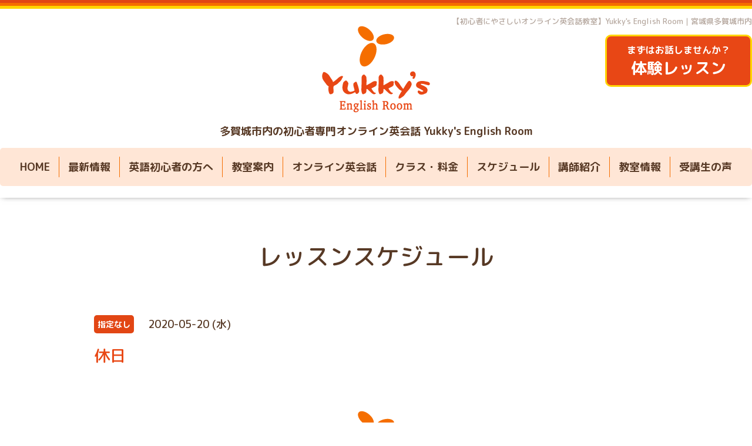

--- FILE ---
content_type: text/html; charset=utf-8
request_url: https://yukky-english.com/calendar/3286452
body_size: 3028
content:
<!DOCTYPE html>

<!--[if IE 9 ]><html lang="ja" class="ie9"><![endif]-->
<!--[if (gt IE 9)|!(IE)]><!--><html lang="ja"><!--<![endif]-->
<head>
<!-- Oneplate: ver.201709290000 -->
<meta charset="utf-8" />
<title>休日 - 宮城県多賀城市【英語初心者にやさしいオンライン英会話】
Yukky’s English Room</title>
<meta name="viewport" content="width=device-width,initial-scale=1.0,minimum-scale=1.0">

<meta name="description" content="">
<meta name="keywords" content="ユッキーズ・イングリッシュ・ルーム">

<meta property="og:title" content="宮城県多賀城市【英語初心者にやさしいオンライン英会話】
Yukky’s English Room">
<meta property="og:image" content="https://cdn.goope.jp/87488/1909041540064qvk.png">
<meta property="og:site_name" content="宮城県多賀城市【英語初心者にやさしいオンライン英会話】
Yukky’s English Room">

<link rel="alternate" type="application/rss+xml" title="宮城県多賀城市【英語初心者にやさしいオンライン英会話】
Yukky’s English Room / RSS" href="/feed.rss">
<link rel="stylesheet" href="//fonts.googleapis.com/css?family=Questrial">
<link rel="stylesheet" href="/style.css?697471-1758676162">
<link rel="stylesheet" href="/css/font-awesome/css/font-awesome.min.css">
<link rel="stylesheet" href="/assets/slick/slick.css">

<script src="/assets/jquery/jquery-1.9.1.min.js"></script>
<script src="/js/tooltip.js"></script>
<script src="/assets/clipsquareimage/jquery.clipsquareimage.js"></script>

<link href="https://fonts.googleapis.com/css?family=M+PLUS+Rounded+1c:500,700&display=swap&subset=japanese" rel="stylesheet">
<!-- Global site tag (gtag.js) - Google Analytics -->
<script async src="https://www.googletagmanager.com/gtag/js?id=UA-128053130-12"></script>
<script>
window.dataLayer = window.dataLayer || [];
function gtag(){dataLayer.push(arguments);}
gtag('js', new Date());

gtag('config', 'UA-128053130-12');
</script>
<!-- Google tag (gtag.js) -->
<script async src="https://www.googletagmanager.com/gtag/js?id=G-49CFQ6KJCK"></script>
<script>
  window.dataLayer = window.dataLayer || [];
  function gtag(){dataLayer.push(arguments);}
  gtag('js', new Date());

  gtag('config', 'G-49CFQ6KJCK');
</script>

</head>
<body id="calendar">

<div class="totop">
<i class="button fa fa-angle-up"></i>
</div>

<div id="container">

<!-- #header -->
<div id="header">
<div class="inner">

<div class="element shop_tel" data-shoptel="022-209-2271">
<div>
<i class="fa fa-phone-square"></i>&nbsp;022-209-2271
</div>
</div>

<h1 class="element logo">
<a class="shop_sitename" href="https://yukky-english.com"><img src='//cdn.goope.jp/87488/1909041540064qvk.png' alt='宮城県多賀城市【英語初心者にやさしいオンライン英会話】
Yukky’s English Room' /></a>
</h1>

<div class="element site_description">
<span>多賀城市内の初心者専門オンライン英会話 <br>Yukky's English Room</span>
</div>

<div class="header_info">
<p>【初心者にやさしいオンライン英会話教室】Yukky's English Room｜宮城県多賀城市内</p>
<p class="btn"><a href="/contact" class="taiken_link">まずはお話しませんか？<br><span class="taiken">体験レッスン</span></a></p>
</div>

<div class="element navi pc">
<ul class="navi_list">
<li><a href="/">HOME</a></li><!--
--><li><a href="/info">最新情報</a></li><!--
--><li><a href="/free/beginner">英語初心者の方へ</a></li><!--
--><li><a href="/free/school">教室案内</a></li><!--
--><li><a href="/free/online">オンライン英会話</a></li><!--
--><li><a href="/menu">クラス・料金</a></li><!--
--><li><a href="/calendar">スケジュール</a></li><!--
--><li><a href="/staff">講師紹介</a></li><!--
--><li><a href="/about">教室情報</a></li><!--
--><li><a href="/free/voice">受講生の声</a></li>
</ul>
</div>
<!-- /#navi -->

</div>
<!-- /.inner -->

<div class="navi mobile">
<ul class="spnavi_list">
<li><a href="/">HOME</a></li><!--
--><li><a href="/info">最新情報</a></li><!--
--><li><a href="/free/beginner">英語初心者の方へ</a></li><!--
--><li><a href="/free/school">教室案内</a></li><!--
--><li><a href="/menu">クラス紹介・料金</a></li><!--
--><li><a href="/calendar">レッスンスケジュール</a></li><!--
--><li><a href="/staff">講師紹介</a></li><!--
--><li><a href="/free/voice">受講生の声</a></li><!--
--><li><a href="/about">教室情報</a></li><!--
--><li><a href="/contact">無料体験レッスン</a></li><!--
--><li><a href="/reservation">レッスン予約（生徒専用）</a></li>

</ul></div>

<div id="button_navi">
<div class="navi_trigger cd-primary-nav-trigger">
<i class="fa fa-navicon"></i>
</div>
</div>

</div>
<!-- /#header -->

<div id="content">

<!-- CONTENT ----------------------------------------------------------------------- -->















<!----------------------------------------------
ページ：カレンダー
---------------------------------------------->
<script src="/js/theme_oneplate/calendar.js?20151028"></script>

<div class="inner">

<h2 class="page_title">
<span>レッスンスケジュール</span>
</h2>





<div class="details">
<div>
<span class="category">指定なし</span>&nbsp; <span class="date">2020-05-20 (水)</span>
</div>

<h3>休日</h3>

<div class="body textfield">

</div>

<div class="image">

</div>

</div>


</div>
<!-- /.inner -->



















<!-- CONTENT ----------------------------------------------------------------------- -->

</div>
<!-- /#content -->





<div class="gadgets">
<div class="inner">
</div>
</div>

<div class="sidebar">
<div class="inner">

<div class="block today_area">
<h3>Schedule</h3>
<dl>
<dt class="today_title">
2026.01.24 Saturday
</dt>

<dd class="today_schedule">
<div class="today_schedule_title">
<a href="/calendar/6600957"> Online★YUKI</a>
</div>
</dd>

</dl>
</div>

<div class="block counter_area">
<h3>Counter</h3>
<div>Today: <span class="num">71</span></div>
<div>Yesterday: <span class="num">676</span></div>
<div>Total: <span class="num">1272050</span></div>
</div>

<div class="block qr_area">
<h3>Mobile</h3>
<img src="//r.goope.jp/qr/yukky-english-hp"width="100" height="100" />
</div>

</div>
</div>

<div class="social">
<div class="inner"></div>
</div>

<div id="footer">
<div class="inner">

<div class="social_icons">





</div>

<div class="shop_name">
<img src="https://cdn.goope.jp/87488/190904154339-5d6f5d1b779fe.png" alt="">
<p class="bold f21 or">Yukky's English Room<br>
（ユッキーズ・イングリッシュ・ルーム）</p>

<div class="btn">
<a href="/contact">無料体験レッスン</a>
</div>

<p class="yoyaku_link"><a href="/reservation">レッスン予約（生徒専用）</a></p>

<div class="footer_area">
<p  class="footer_area_ti">オンライン英会話対応エリア（一部）</p>
仙台市青葉区、仙台市宮城野区、仙台市若林区、仙台市太白区、仙台市泉区、石巻市、塩竈市、気仙沼市、白石市、名取市、角田市、多賀城市、岩沼市、登米市、栗原市、東松島市、大崎市、富谷市、刈田郡蔵王町、刈田郡七ヶ宿町、柴田郡大河原町、柴田郡村田町、柴田郡柴田町、柴田郡川崎町、伊具郡丸森町、亘理郡亘理町、亘理郡山元町、宮城郡松島町、宮城郡七ヶ浜町、宮城郡利府町、黒川郡大和町、黒川郡大郷町、黒川郡大衡村、加美郡色麻町、加美郡加美町、遠田郡涌谷町、遠田郡美里町、牡鹿郡女川町、本吉郡南三陸町<br>
※ 宮城県外、全国どこでもオンライン受講可能です<br>
<p class="footer-tokusyo"><a href="https://yukky-english.com/free/tokusho">特定商取引法に基づく表記</a></p>
</div>

<p class="se">宮城県多賀城市発のオンライン英会話スクールです。英語初心者大歓迎！英会話やリスニングが苦手だったり、<br>
英語の単語や文法、発音に自信がなくてもOKです。大人から子どもまで、日常英会話で一緒に上達していきましょう！</p>
</div>

<div class="copyright">
&copy; <a href="https://yukky-english.com">2019 Yukky's English Room</a>.
</div>

<div>
<div class="powered">
Powered by <a class="link_color_02" href="https://goope.jp/">グーペ</a> /
<a class="link_color_02" href="https://admin.goope.jp/">Admin</a>
</div>

<div class="shop_rss">
<span>/ </span><a href="/feed.rss">RSS</a>
</div>
</div>

</div>
</div>

</div>
<!-- /#container -->
</div>

<script src="/assets/colorbox/jquery.colorbox-min.js"></script>
<script src="/assets/slick/slick.js"></script>
<script src="/assets/lineup/jquery-lineup.min.js"></script>
<script src="/assets/tile/tile.js"></script>
<script src="/js/theme_oneplate/init.js"></script>
</body>
</html>
